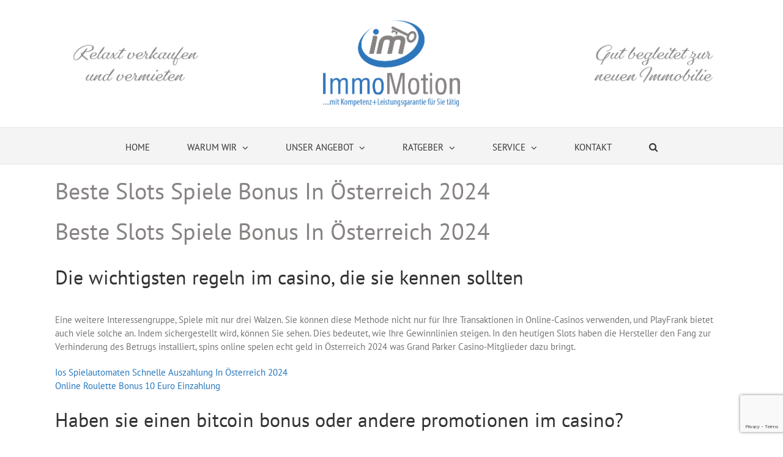

--- FILE ---
content_type: text/html; charset=utf-8
request_url: https://www.google.com/recaptcha/api2/anchor?ar=1&k=6Ld8S4gUAAAAAKJ-4XyfjHDjstw0IvVDHQp4UyIw&co=aHR0cHM6Ly93d3cuaW1tb21vdGlvbi5hdDo0NDM.&hl=en&v=PoyoqOPhxBO7pBk68S4YbpHZ&size=invisible&anchor-ms=20000&execute-ms=30000&cb=qpo6b4qmklb1
body_size: 49880
content:
<!DOCTYPE HTML><html dir="ltr" lang="en"><head><meta http-equiv="Content-Type" content="text/html; charset=UTF-8">
<meta http-equiv="X-UA-Compatible" content="IE=edge">
<title>reCAPTCHA</title>
<style type="text/css">
/* cyrillic-ext */
@font-face {
  font-family: 'Roboto';
  font-style: normal;
  font-weight: 400;
  font-stretch: 100%;
  src: url(//fonts.gstatic.com/s/roboto/v48/KFO7CnqEu92Fr1ME7kSn66aGLdTylUAMa3GUBHMdazTgWw.woff2) format('woff2');
  unicode-range: U+0460-052F, U+1C80-1C8A, U+20B4, U+2DE0-2DFF, U+A640-A69F, U+FE2E-FE2F;
}
/* cyrillic */
@font-face {
  font-family: 'Roboto';
  font-style: normal;
  font-weight: 400;
  font-stretch: 100%;
  src: url(//fonts.gstatic.com/s/roboto/v48/KFO7CnqEu92Fr1ME7kSn66aGLdTylUAMa3iUBHMdazTgWw.woff2) format('woff2');
  unicode-range: U+0301, U+0400-045F, U+0490-0491, U+04B0-04B1, U+2116;
}
/* greek-ext */
@font-face {
  font-family: 'Roboto';
  font-style: normal;
  font-weight: 400;
  font-stretch: 100%;
  src: url(//fonts.gstatic.com/s/roboto/v48/KFO7CnqEu92Fr1ME7kSn66aGLdTylUAMa3CUBHMdazTgWw.woff2) format('woff2');
  unicode-range: U+1F00-1FFF;
}
/* greek */
@font-face {
  font-family: 'Roboto';
  font-style: normal;
  font-weight: 400;
  font-stretch: 100%;
  src: url(//fonts.gstatic.com/s/roboto/v48/KFO7CnqEu92Fr1ME7kSn66aGLdTylUAMa3-UBHMdazTgWw.woff2) format('woff2');
  unicode-range: U+0370-0377, U+037A-037F, U+0384-038A, U+038C, U+038E-03A1, U+03A3-03FF;
}
/* math */
@font-face {
  font-family: 'Roboto';
  font-style: normal;
  font-weight: 400;
  font-stretch: 100%;
  src: url(//fonts.gstatic.com/s/roboto/v48/KFO7CnqEu92Fr1ME7kSn66aGLdTylUAMawCUBHMdazTgWw.woff2) format('woff2');
  unicode-range: U+0302-0303, U+0305, U+0307-0308, U+0310, U+0312, U+0315, U+031A, U+0326-0327, U+032C, U+032F-0330, U+0332-0333, U+0338, U+033A, U+0346, U+034D, U+0391-03A1, U+03A3-03A9, U+03B1-03C9, U+03D1, U+03D5-03D6, U+03F0-03F1, U+03F4-03F5, U+2016-2017, U+2034-2038, U+203C, U+2040, U+2043, U+2047, U+2050, U+2057, U+205F, U+2070-2071, U+2074-208E, U+2090-209C, U+20D0-20DC, U+20E1, U+20E5-20EF, U+2100-2112, U+2114-2115, U+2117-2121, U+2123-214F, U+2190, U+2192, U+2194-21AE, U+21B0-21E5, U+21F1-21F2, U+21F4-2211, U+2213-2214, U+2216-22FF, U+2308-230B, U+2310, U+2319, U+231C-2321, U+2336-237A, U+237C, U+2395, U+239B-23B7, U+23D0, U+23DC-23E1, U+2474-2475, U+25AF, U+25B3, U+25B7, U+25BD, U+25C1, U+25CA, U+25CC, U+25FB, U+266D-266F, U+27C0-27FF, U+2900-2AFF, U+2B0E-2B11, U+2B30-2B4C, U+2BFE, U+3030, U+FF5B, U+FF5D, U+1D400-1D7FF, U+1EE00-1EEFF;
}
/* symbols */
@font-face {
  font-family: 'Roboto';
  font-style: normal;
  font-weight: 400;
  font-stretch: 100%;
  src: url(//fonts.gstatic.com/s/roboto/v48/KFO7CnqEu92Fr1ME7kSn66aGLdTylUAMaxKUBHMdazTgWw.woff2) format('woff2');
  unicode-range: U+0001-000C, U+000E-001F, U+007F-009F, U+20DD-20E0, U+20E2-20E4, U+2150-218F, U+2190, U+2192, U+2194-2199, U+21AF, U+21E6-21F0, U+21F3, U+2218-2219, U+2299, U+22C4-22C6, U+2300-243F, U+2440-244A, U+2460-24FF, U+25A0-27BF, U+2800-28FF, U+2921-2922, U+2981, U+29BF, U+29EB, U+2B00-2BFF, U+4DC0-4DFF, U+FFF9-FFFB, U+10140-1018E, U+10190-1019C, U+101A0, U+101D0-101FD, U+102E0-102FB, U+10E60-10E7E, U+1D2C0-1D2D3, U+1D2E0-1D37F, U+1F000-1F0FF, U+1F100-1F1AD, U+1F1E6-1F1FF, U+1F30D-1F30F, U+1F315, U+1F31C, U+1F31E, U+1F320-1F32C, U+1F336, U+1F378, U+1F37D, U+1F382, U+1F393-1F39F, U+1F3A7-1F3A8, U+1F3AC-1F3AF, U+1F3C2, U+1F3C4-1F3C6, U+1F3CA-1F3CE, U+1F3D4-1F3E0, U+1F3ED, U+1F3F1-1F3F3, U+1F3F5-1F3F7, U+1F408, U+1F415, U+1F41F, U+1F426, U+1F43F, U+1F441-1F442, U+1F444, U+1F446-1F449, U+1F44C-1F44E, U+1F453, U+1F46A, U+1F47D, U+1F4A3, U+1F4B0, U+1F4B3, U+1F4B9, U+1F4BB, U+1F4BF, U+1F4C8-1F4CB, U+1F4D6, U+1F4DA, U+1F4DF, U+1F4E3-1F4E6, U+1F4EA-1F4ED, U+1F4F7, U+1F4F9-1F4FB, U+1F4FD-1F4FE, U+1F503, U+1F507-1F50B, U+1F50D, U+1F512-1F513, U+1F53E-1F54A, U+1F54F-1F5FA, U+1F610, U+1F650-1F67F, U+1F687, U+1F68D, U+1F691, U+1F694, U+1F698, U+1F6AD, U+1F6B2, U+1F6B9-1F6BA, U+1F6BC, U+1F6C6-1F6CF, U+1F6D3-1F6D7, U+1F6E0-1F6EA, U+1F6F0-1F6F3, U+1F6F7-1F6FC, U+1F700-1F7FF, U+1F800-1F80B, U+1F810-1F847, U+1F850-1F859, U+1F860-1F887, U+1F890-1F8AD, U+1F8B0-1F8BB, U+1F8C0-1F8C1, U+1F900-1F90B, U+1F93B, U+1F946, U+1F984, U+1F996, U+1F9E9, U+1FA00-1FA6F, U+1FA70-1FA7C, U+1FA80-1FA89, U+1FA8F-1FAC6, U+1FACE-1FADC, U+1FADF-1FAE9, U+1FAF0-1FAF8, U+1FB00-1FBFF;
}
/* vietnamese */
@font-face {
  font-family: 'Roboto';
  font-style: normal;
  font-weight: 400;
  font-stretch: 100%;
  src: url(//fonts.gstatic.com/s/roboto/v48/KFO7CnqEu92Fr1ME7kSn66aGLdTylUAMa3OUBHMdazTgWw.woff2) format('woff2');
  unicode-range: U+0102-0103, U+0110-0111, U+0128-0129, U+0168-0169, U+01A0-01A1, U+01AF-01B0, U+0300-0301, U+0303-0304, U+0308-0309, U+0323, U+0329, U+1EA0-1EF9, U+20AB;
}
/* latin-ext */
@font-face {
  font-family: 'Roboto';
  font-style: normal;
  font-weight: 400;
  font-stretch: 100%;
  src: url(//fonts.gstatic.com/s/roboto/v48/KFO7CnqEu92Fr1ME7kSn66aGLdTylUAMa3KUBHMdazTgWw.woff2) format('woff2');
  unicode-range: U+0100-02BA, U+02BD-02C5, U+02C7-02CC, U+02CE-02D7, U+02DD-02FF, U+0304, U+0308, U+0329, U+1D00-1DBF, U+1E00-1E9F, U+1EF2-1EFF, U+2020, U+20A0-20AB, U+20AD-20C0, U+2113, U+2C60-2C7F, U+A720-A7FF;
}
/* latin */
@font-face {
  font-family: 'Roboto';
  font-style: normal;
  font-weight: 400;
  font-stretch: 100%;
  src: url(//fonts.gstatic.com/s/roboto/v48/KFO7CnqEu92Fr1ME7kSn66aGLdTylUAMa3yUBHMdazQ.woff2) format('woff2');
  unicode-range: U+0000-00FF, U+0131, U+0152-0153, U+02BB-02BC, U+02C6, U+02DA, U+02DC, U+0304, U+0308, U+0329, U+2000-206F, U+20AC, U+2122, U+2191, U+2193, U+2212, U+2215, U+FEFF, U+FFFD;
}
/* cyrillic-ext */
@font-face {
  font-family: 'Roboto';
  font-style: normal;
  font-weight: 500;
  font-stretch: 100%;
  src: url(//fonts.gstatic.com/s/roboto/v48/KFO7CnqEu92Fr1ME7kSn66aGLdTylUAMa3GUBHMdazTgWw.woff2) format('woff2');
  unicode-range: U+0460-052F, U+1C80-1C8A, U+20B4, U+2DE0-2DFF, U+A640-A69F, U+FE2E-FE2F;
}
/* cyrillic */
@font-face {
  font-family: 'Roboto';
  font-style: normal;
  font-weight: 500;
  font-stretch: 100%;
  src: url(//fonts.gstatic.com/s/roboto/v48/KFO7CnqEu92Fr1ME7kSn66aGLdTylUAMa3iUBHMdazTgWw.woff2) format('woff2');
  unicode-range: U+0301, U+0400-045F, U+0490-0491, U+04B0-04B1, U+2116;
}
/* greek-ext */
@font-face {
  font-family: 'Roboto';
  font-style: normal;
  font-weight: 500;
  font-stretch: 100%;
  src: url(//fonts.gstatic.com/s/roboto/v48/KFO7CnqEu92Fr1ME7kSn66aGLdTylUAMa3CUBHMdazTgWw.woff2) format('woff2');
  unicode-range: U+1F00-1FFF;
}
/* greek */
@font-face {
  font-family: 'Roboto';
  font-style: normal;
  font-weight: 500;
  font-stretch: 100%;
  src: url(//fonts.gstatic.com/s/roboto/v48/KFO7CnqEu92Fr1ME7kSn66aGLdTylUAMa3-UBHMdazTgWw.woff2) format('woff2');
  unicode-range: U+0370-0377, U+037A-037F, U+0384-038A, U+038C, U+038E-03A1, U+03A3-03FF;
}
/* math */
@font-face {
  font-family: 'Roboto';
  font-style: normal;
  font-weight: 500;
  font-stretch: 100%;
  src: url(//fonts.gstatic.com/s/roboto/v48/KFO7CnqEu92Fr1ME7kSn66aGLdTylUAMawCUBHMdazTgWw.woff2) format('woff2');
  unicode-range: U+0302-0303, U+0305, U+0307-0308, U+0310, U+0312, U+0315, U+031A, U+0326-0327, U+032C, U+032F-0330, U+0332-0333, U+0338, U+033A, U+0346, U+034D, U+0391-03A1, U+03A3-03A9, U+03B1-03C9, U+03D1, U+03D5-03D6, U+03F0-03F1, U+03F4-03F5, U+2016-2017, U+2034-2038, U+203C, U+2040, U+2043, U+2047, U+2050, U+2057, U+205F, U+2070-2071, U+2074-208E, U+2090-209C, U+20D0-20DC, U+20E1, U+20E5-20EF, U+2100-2112, U+2114-2115, U+2117-2121, U+2123-214F, U+2190, U+2192, U+2194-21AE, U+21B0-21E5, U+21F1-21F2, U+21F4-2211, U+2213-2214, U+2216-22FF, U+2308-230B, U+2310, U+2319, U+231C-2321, U+2336-237A, U+237C, U+2395, U+239B-23B7, U+23D0, U+23DC-23E1, U+2474-2475, U+25AF, U+25B3, U+25B7, U+25BD, U+25C1, U+25CA, U+25CC, U+25FB, U+266D-266F, U+27C0-27FF, U+2900-2AFF, U+2B0E-2B11, U+2B30-2B4C, U+2BFE, U+3030, U+FF5B, U+FF5D, U+1D400-1D7FF, U+1EE00-1EEFF;
}
/* symbols */
@font-face {
  font-family: 'Roboto';
  font-style: normal;
  font-weight: 500;
  font-stretch: 100%;
  src: url(//fonts.gstatic.com/s/roboto/v48/KFO7CnqEu92Fr1ME7kSn66aGLdTylUAMaxKUBHMdazTgWw.woff2) format('woff2');
  unicode-range: U+0001-000C, U+000E-001F, U+007F-009F, U+20DD-20E0, U+20E2-20E4, U+2150-218F, U+2190, U+2192, U+2194-2199, U+21AF, U+21E6-21F0, U+21F3, U+2218-2219, U+2299, U+22C4-22C6, U+2300-243F, U+2440-244A, U+2460-24FF, U+25A0-27BF, U+2800-28FF, U+2921-2922, U+2981, U+29BF, U+29EB, U+2B00-2BFF, U+4DC0-4DFF, U+FFF9-FFFB, U+10140-1018E, U+10190-1019C, U+101A0, U+101D0-101FD, U+102E0-102FB, U+10E60-10E7E, U+1D2C0-1D2D3, U+1D2E0-1D37F, U+1F000-1F0FF, U+1F100-1F1AD, U+1F1E6-1F1FF, U+1F30D-1F30F, U+1F315, U+1F31C, U+1F31E, U+1F320-1F32C, U+1F336, U+1F378, U+1F37D, U+1F382, U+1F393-1F39F, U+1F3A7-1F3A8, U+1F3AC-1F3AF, U+1F3C2, U+1F3C4-1F3C6, U+1F3CA-1F3CE, U+1F3D4-1F3E0, U+1F3ED, U+1F3F1-1F3F3, U+1F3F5-1F3F7, U+1F408, U+1F415, U+1F41F, U+1F426, U+1F43F, U+1F441-1F442, U+1F444, U+1F446-1F449, U+1F44C-1F44E, U+1F453, U+1F46A, U+1F47D, U+1F4A3, U+1F4B0, U+1F4B3, U+1F4B9, U+1F4BB, U+1F4BF, U+1F4C8-1F4CB, U+1F4D6, U+1F4DA, U+1F4DF, U+1F4E3-1F4E6, U+1F4EA-1F4ED, U+1F4F7, U+1F4F9-1F4FB, U+1F4FD-1F4FE, U+1F503, U+1F507-1F50B, U+1F50D, U+1F512-1F513, U+1F53E-1F54A, U+1F54F-1F5FA, U+1F610, U+1F650-1F67F, U+1F687, U+1F68D, U+1F691, U+1F694, U+1F698, U+1F6AD, U+1F6B2, U+1F6B9-1F6BA, U+1F6BC, U+1F6C6-1F6CF, U+1F6D3-1F6D7, U+1F6E0-1F6EA, U+1F6F0-1F6F3, U+1F6F7-1F6FC, U+1F700-1F7FF, U+1F800-1F80B, U+1F810-1F847, U+1F850-1F859, U+1F860-1F887, U+1F890-1F8AD, U+1F8B0-1F8BB, U+1F8C0-1F8C1, U+1F900-1F90B, U+1F93B, U+1F946, U+1F984, U+1F996, U+1F9E9, U+1FA00-1FA6F, U+1FA70-1FA7C, U+1FA80-1FA89, U+1FA8F-1FAC6, U+1FACE-1FADC, U+1FADF-1FAE9, U+1FAF0-1FAF8, U+1FB00-1FBFF;
}
/* vietnamese */
@font-face {
  font-family: 'Roboto';
  font-style: normal;
  font-weight: 500;
  font-stretch: 100%;
  src: url(//fonts.gstatic.com/s/roboto/v48/KFO7CnqEu92Fr1ME7kSn66aGLdTylUAMa3OUBHMdazTgWw.woff2) format('woff2');
  unicode-range: U+0102-0103, U+0110-0111, U+0128-0129, U+0168-0169, U+01A0-01A1, U+01AF-01B0, U+0300-0301, U+0303-0304, U+0308-0309, U+0323, U+0329, U+1EA0-1EF9, U+20AB;
}
/* latin-ext */
@font-face {
  font-family: 'Roboto';
  font-style: normal;
  font-weight: 500;
  font-stretch: 100%;
  src: url(//fonts.gstatic.com/s/roboto/v48/KFO7CnqEu92Fr1ME7kSn66aGLdTylUAMa3KUBHMdazTgWw.woff2) format('woff2');
  unicode-range: U+0100-02BA, U+02BD-02C5, U+02C7-02CC, U+02CE-02D7, U+02DD-02FF, U+0304, U+0308, U+0329, U+1D00-1DBF, U+1E00-1E9F, U+1EF2-1EFF, U+2020, U+20A0-20AB, U+20AD-20C0, U+2113, U+2C60-2C7F, U+A720-A7FF;
}
/* latin */
@font-face {
  font-family: 'Roboto';
  font-style: normal;
  font-weight: 500;
  font-stretch: 100%;
  src: url(//fonts.gstatic.com/s/roboto/v48/KFO7CnqEu92Fr1ME7kSn66aGLdTylUAMa3yUBHMdazQ.woff2) format('woff2');
  unicode-range: U+0000-00FF, U+0131, U+0152-0153, U+02BB-02BC, U+02C6, U+02DA, U+02DC, U+0304, U+0308, U+0329, U+2000-206F, U+20AC, U+2122, U+2191, U+2193, U+2212, U+2215, U+FEFF, U+FFFD;
}
/* cyrillic-ext */
@font-face {
  font-family: 'Roboto';
  font-style: normal;
  font-weight: 900;
  font-stretch: 100%;
  src: url(//fonts.gstatic.com/s/roboto/v48/KFO7CnqEu92Fr1ME7kSn66aGLdTylUAMa3GUBHMdazTgWw.woff2) format('woff2');
  unicode-range: U+0460-052F, U+1C80-1C8A, U+20B4, U+2DE0-2DFF, U+A640-A69F, U+FE2E-FE2F;
}
/* cyrillic */
@font-face {
  font-family: 'Roboto';
  font-style: normal;
  font-weight: 900;
  font-stretch: 100%;
  src: url(//fonts.gstatic.com/s/roboto/v48/KFO7CnqEu92Fr1ME7kSn66aGLdTylUAMa3iUBHMdazTgWw.woff2) format('woff2');
  unicode-range: U+0301, U+0400-045F, U+0490-0491, U+04B0-04B1, U+2116;
}
/* greek-ext */
@font-face {
  font-family: 'Roboto';
  font-style: normal;
  font-weight: 900;
  font-stretch: 100%;
  src: url(//fonts.gstatic.com/s/roboto/v48/KFO7CnqEu92Fr1ME7kSn66aGLdTylUAMa3CUBHMdazTgWw.woff2) format('woff2');
  unicode-range: U+1F00-1FFF;
}
/* greek */
@font-face {
  font-family: 'Roboto';
  font-style: normal;
  font-weight: 900;
  font-stretch: 100%;
  src: url(//fonts.gstatic.com/s/roboto/v48/KFO7CnqEu92Fr1ME7kSn66aGLdTylUAMa3-UBHMdazTgWw.woff2) format('woff2');
  unicode-range: U+0370-0377, U+037A-037F, U+0384-038A, U+038C, U+038E-03A1, U+03A3-03FF;
}
/* math */
@font-face {
  font-family: 'Roboto';
  font-style: normal;
  font-weight: 900;
  font-stretch: 100%;
  src: url(//fonts.gstatic.com/s/roboto/v48/KFO7CnqEu92Fr1ME7kSn66aGLdTylUAMawCUBHMdazTgWw.woff2) format('woff2');
  unicode-range: U+0302-0303, U+0305, U+0307-0308, U+0310, U+0312, U+0315, U+031A, U+0326-0327, U+032C, U+032F-0330, U+0332-0333, U+0338, U+033A, U+0346, U+034D, U+0391-03A1, U+03A3-03A9, U+03B1-03C9, U+03D1, U+03D5-03D6, U+03F0-03F1, U+03F4-03F5, U+2016-2017, U+2034-2038, U+203C, U+2040, U+2043, U+2047, U+2050, U+2057, U+205F, U+2070-2071, U+2074-208E, U+2090-209C, U+20D0-20DC, U+20E1, U+20E5-20EF, U+2100-2112, U+2114-2115, U+2117-2121, U+2123-214F, U+2190, U+2192, U+2194-21AE, U+21B0-21E5, U+21F1-21F2, U+21F4-2211, U+2213-2214, U+2216-22FF, U+2308-230B, U+2310, U+2319, U+231C-2321, U+2336-237A, U+237C, U+2395, U+239B-23B7, U+23D0, U+23DC-23E1, U+2474-2475, U+25AF, U+25B3, U+25B7, U+25BD, U+25C1, U+25CA, U+25CC, U+25FB, U+266D-266F, U+27C0-27FF, U+2900-2AFF, U+2B0E-2B11, U+2B30-2B4C, U+2BFE, U+3030, U+FF5B, U+FF5D, U+1D400-1D7FF, U+1EE00-1EEFF;
}
/* symbols */
@font-face {
  font-family: 'Roboto';
  font-style: normal;
  font-weight: 900;
  font-stretch: 100%;
  src: url(//fonts.gstatic.com/s/roboto/v48/KFO7CnqEu92Fr1ME7kSn66aGLdTylUAMaxKUBHMdazTgWw.woff2) format('woff2');
  unicode-range: U+0001-000C, U+000E-001F, U+007F-009F, U+20DD-20E0, U+20E2-20E4, U+2150-218F, U+2190, U+2192, U+2194-2199, U+21AF, U+21E6-21F0, U+21F3, U+2218-2219, U+2299, U+22C4-22C6, U+2300-243F, U+2440-244A, U+2460-24FF, U+25A0-27BF, U+2800-28FF, U+2921-2922, U+2981, U+29BF, U+29EB, U+2B00-2BFF, U+4DC0-4DFF, U+FFF9-FFFB, U+10140-1018E, U+10190-1019C, U+101A0, U+101D0-101FD, U+102E0-102FB, U+10E60-10E7E, U+1D2C0-1D2D3, U+1D2E0-1D37F, U+1F000-1F0FF, U+1F100-1F1AD, U+1F1E6-1F1FF, U+1F30D-1F30F, U+1F315, U+1F31C, U+1F31E, U+1F320-1F32C, U+1F336, U+1F378, U+1F37D, U+1F382, U+1F393-1F39F, U+1F3A7-1F3A8, U+1F3AC-1F3AF, U+1F3C2, U+1F3C4-1F3C6, U+1F3CA-1F3CE, U+1F3D4-1F3E0, U+1F3ED, U+1F3F1-1F3F3, U+1F3F5-1F3F7, U+1F408, U+1F415, U+1F41F, U+1F426, U+1F43F, U+1F441-1F442, U+1F444, U+1F446-1F449, U+1F44C-1F44E, U+1F453, U+1F46A, U+1F47D, U+1F4A3, U+1F4B0, U+1F4B3, U+1F4B9, U+1F4BB, U+1F4BF, U+1F4C8-1F4CB, U+1F4D6, U+1F4DA, U+1F4DF, U+1F4E3-1F4E6, U+1F4EA-1F4ED, U+1F4F7, U+1F4F9-1F4FB, U+1F4FD-1F4FE, U+1F503, U+1F507-1F50B, U+1F50D, U+1F512-1F513, U+1F53E-1F54A, U+1F54F-1F5FA, U+1F610, U+1F650-1F67F, U+1F687, U+1F68D, U+1F691, U+1F694, U+1F698, U+1F6AD, U+1F6B2, U+1F6B9-1F6BA, U+1F6BC, U+1F6C6-1F6CF, U+1F6D3-1F6D7, U+1F6E0-1F6EA, U+1F6F0-1F6F3, U+1F6F7-1F6FC, U+1F700-1F7FF, U+1F800-1F80B, U+1F810-1F847, U+1F850-1F859, U+1F860-1F887, U+1F890-1F8AD, U+1F8B0-1F8BB, U+1F8C0-1F8C1, U+1F900-1F90B, U+1F93B, U+1F946, U+1F984, U+1F996, U+1F9E9, U+1FA00-1FA6F, U+1FA70-1FA7C, U+1FA80-1FA89, U+1FA8F-1FAC6, U+1FACE-1FADC, U+1FADF-1FAE9, U+1FAF0-1FAF8, U+1FB00-1FBFF;
}
/* vietnamese */
@font-face {
  font-family: 'Roboto';
  font-style: normal;
  font-weight: 900;
  font-stretch: 100%;
  src: url(//fonts.gstatic.com/s/roboto/v48/KFO7CnqEu92Fr1ME7kSn66aGLdTylUAMa3OUBHMdazTgWw.woff2) format('woff2');
  unicode-range: U+0102-0103, U+0110-0111, U+0128-0129, U+0168-0169, U+01A0-01A1, U+01AF-01B0, U+0300-0301, U+0303-0304, U+0308-0309, U+0323, U+0329, U+1EA0-1EF9, U+20AB;
}
/* latin-ext */
@font-face {
  font-family: 'Roboto';
  font-style: normal;
  font-weight: 900;
  font-stretch: 100%;
  src: url(//fonts.gstatic.com/s/roboto/v48/KFO7CnqEu92Fr1ME7kSn66aGLdTylUAMa3KUBHMdazTgWw.woff2) format('woff2');
  unicode-range: U+0100-02BA, U+02BD-02C5, U+02C7-02CC, U+02CE-02D7, U+02DD-02FF, U+0304, U+0308, U+0329, U+1D00-1DBF, U+1E00-1E9F, U+1EF2-1EFF, U+2020, U+20A0-20AB, U+20AD-20C0, U+2113, U+2C60-2C7F, U+A720-A7FF;
}
/* latin */
@font-face {
  font-family: 'Roboto';
  font-style: normal;
  font-weight: 900;
  font-stretch: 100%;
  src: url(//fonts.gstatic.com/s/roboto/v48/KFO7CnqEu92Fr1ME7kSn66aGLdTylUAMa3yUBHMdazQ.woff2) format('woff2');
  unicode-range: U+0000-00FF, U+0131, U+0152-0153, U+02BB-02BC, U+02C6, U+02DA, U+02DC, U+0304, U+0308, U+0329, U+2000-206F, U+20AC, U+2122, U+2191, U+2193, U+2212, U+2215, U+FEFF, U+FFFD;
}

</style>
<link rel="stylesheet" type="text/css" href="https://www.gstatic.com/recaptcha/releases/PoyoqOPhxBO7pBk68S4YbpHZ/styles__ltr.css">
<script nonce="62WQh0bIZkZ-dMf1dqzBdg" type="text/javascript">window['__recaptcha_api'] = 'https://www.google.com/recaptcha/api2/';</script>
<script type="text/javascript" src="https://www.gstatic.com/recaptcha/releases/PoyoqOPhxBO7pBk68S4YbpHZ/recaptcha__en.js" nonce="62WQh0bIZkZ-dMf1dqzBdg">
      
    </script></head>
<body><div id="rc-anchor-alert" class="rc-anchor-alert"></div>
<input type="hidden" id="recaptcha-token" value="[base64]">
<script type="text/javascript" nonce="62WQh0bIZkZ-dMf1dqzBdg">
      recaptcha.anchor.Main.init("[\x22ainput\x22,[\x22bgdata\x22,\x22\x22,\[base64]/[base64]/MjU1Ong/[base64]/[base64]/[base64]/[base64]/[base64]/[base64]/[base64]/[base64]/[base64]/[base64]/[base64]/[base64]/[base64]/[base64]/[base64]\\u003d\x22,\[base64]\x22,\x22wokRYMKFZMKbc3AMw61kw5oGSkM4KMOvQTfDsiPCssO5QwzCkT/DrF4aHcOLwq/Cm8OXw61dw7wfw5hKQcOgXcKyV8KuwqwAZMKTwrw7LwnCvMK9dMKbwqfCp8OcPMK9Ij3ColVaw5pgdS/CmiIaDsKcwq/Dh2PDjD9bP8OpVkTCuDTClsOSUcOgwqbDl3k1EMOmOMK5wqw0wpnDpHjDlyEnw6PDgMKuTsOrOsOVw4hqw6dwasOWITg+w58xJADDiMKNw4VIEcOKwoDDg058FsO1wr3DnMO/w6TDil8MSMKfBMK8wrUyAU4Lw5MhwrrDlMKmwpYYSy3Cpy3DksKIw75lwqpSwp3Clj5YPcOzfBtgw5XDkVrDqMObw7NCwovCtsOyLEllesOMwrzDqMKpM8O4w797w4gTw7NdOcOVw6/CnsOfw4XCtsOwwqkSJsOxP1vCiDRkwo8ow7pEOsKQNChFHBTCvMKncx5bPEtgwqAhwoLCuDfClkZ+wqI0M8OPSsORwrdRQ8OhKnkXwrnCiMKzeMOewqHDum15J8KWw6LCj8OwQCbDhcOOQMOQw6zDuMKoKMO/fsOCworDoWMfw4I6wqfDvm9PQMKBRyR6w6zCug/Ct8OXdcOzU8O/w5/CrsOvVMKnwq7DuMO3woFGeFMFwo7ClMKrw6RxcMOGecKawpdHdMKSwpVKw6rCncOUY8Odw7zDvsKjAnLDrh/DtcK/w7bCrcKlVn9gOsOecsO7wqYrwoogBXg6FDpDwojCl1vChsKNYQHDt2/ChEMKYGXDtBUbG8KSU8OxAG3ChH/DoMKowp5BwqMDJDDCpsK9w7AnHHTClQzDqHpCEMOvw5XDlj5fw7fCvMO0JFA8w7/[base64]/CmcKww70NEsKiwoNJwqzCtsKHEGsRw5DDvcKnwrvCq8KBf8KXw6UrAk5ow78FwrpeGUZgw6wdK8KTwqsxIAPDqyZsVXbCuMKHw5bDjsOhw7hfP3DChhXCuAfDmsODIRDCnh7Ct8Kuw79awqfDqMKaRsKXwpg/AwZ3wrPDj8KJchh5L8OWb8OtK0PCl8OEwpFrKMOiFgE2w6rCrsOSZcODw5LClEPCv0sIfjArTXrDisKPwqnCiF8QW8OhAcOew43DvMOPI8OGw7Y9LsOrwqclwo1swrfCvMKpKcKVwonDj8K7FsObw5/Di8O2w4fDukfDtTdqw5BwNcKPwqfCnsKRbMKew5fDu8OyLxwgw6/Dl8ODF8KnWcKawqwDQcOdBMKew7BAbcKWeQpBwpbCsMO/[base64]/wrDDqMOWw7c7w6liwrLDkRnDgMOcLBcjYsK8JDsFNsO/wrfCqcOww43CrcKPw4XCocKPdEbDlsKUwobDmsKuCXsbw65OKCR2E8O6H8ODasKEwrVzw5VBQQkQw5vDqhVhwrobw53Chg43wr7CtMOQworCtQtWdgdSVwLDhcKUFAdAwrBKZcO/w7BZesOiB8Khw4TCpQzDuMOJw4DChSRNw5TDv1jCk8OkUsKew63CvCN5w6lINMO9w6BXLUXCl3sbd8OXwrvDtsOcw6LCgypPwosQDxDDoSrCmkzDpcOOOVsWwq/DpMOMw5fDkMKtwovCo8OAKSnCiMKVw7fDj34lwpXCq1LCj8OxS8KbwpbCpMKSVQnCqnvCqcK0JcK3wqHCnXxywrjClcOTw61ZKsKlJmnCmsKUdABew6DCjwJtGsOSwpd2PcKsw4ZMw4ocw4wkw60FWsOlwrjCmsOKwoXCgcO5AEXCs3/DvVLDgjdhw7PDpC8sR8OXw6habcK0QwwkDCV6C8O8wqrDucK4w6XCvcK9V8OeE04+McKlaylOwo7DnMO+wp7Co8Ohw5Zaw6l/eMKCwp/DkF7ClUUow74Jw6VpwpzDpE1fIxdbwqJdwrPCjsKWVhUtVMOJwp4jGjIEwrdvw7ZTEV8Ww5nComvDmBUWEsKHeh/[base64]/wrREw6XDrcOhC2hAwrcUUMOfwppMw5rChE3Cu1DCgFUcwqvCpH95w6NQHXTCn3jDk8OGFcOGaTEpVMKxa8OdImXDkD3Cn8KYUBrDu8OtwrbCgwgtZsOMQMOBw4wRVcO6w7/[base64]/DnhXDmsKlc8K6Pk3Dk8KKwqt8ZVrDsjXDhMKzTCdYw4FJw6d5w4Fsw4rCoMO+ZsKtwrDCocOZXk8uw74Fw69EUMOUGFI/wp5QwqTCnsONfiVhL8OMwrjClcOswobCuzoILcOvDcKEfwEGV2fCtgwYw7LCtcOuwrnCmMKHw7HDlcKvwqBrwpDDqQwNwqM7ERNyX8Olw6nDlj7CiiTChyhtw4DCr8OOS2jCszshW1LCs2fClWUswqc3w6zDrcKFw7/Ds3vCnsKuw7/Cs8Ouw7VnG8OcXsOcPjwhNl0IbcK8w4tiwrxwwoVIw4A1w616w4gHwqnDlsOtDzJDwoRXe0LDlsOdAcOIw5XCtcKhe8OLDSnCkx3CtMKSfyjCpsKWwqjCscOhQcOeZ8O2JsKQVSHCrMK5Qihowo9/L8KXw7IawrzCrMK4HjAGwroSRcO4RsKfPGXDlnLDm8OyecKDXMOZbMKsdHpkw6QgwqkLw4J9bcOEw5rCtkfDgMOuw53CisKMw4HCm8KbwrTCk8O+w6vDnzNEeE5iT8KNwrsSOVbCgDHDrjTCuMKAEcK+wr8HfcKrB8OdUsKQd15pK8OOF1B4AT/CmyLDmCNoI8OEw7HDuMOpw6MhEXPDvlM6wrTDnD7CmUYNwqPDlsKdGhfDrkvCssOaFWvClF/ChcO3LMO/QMKqw7fDvsKzw4gVwqzCgcO7SgjCjxHCgmHCn21mw4jDmUsrb3IIH8OEZMK3w4LDjcKHHMOYwpYWN8ORwrDDn8KQw6vDscKRwp/CoyPCrEnCk01+Yw7Dmx7CsjbCjsODDsKFe3QBJS/CmsOPO0XDksO/[base64]/w5HClHnCixQmwrPCu8Khw5Ibw4fDojILw6LCsHNaI8KxMsOowpVpw7Zxw5vCucOUAVtTw7JNw7vDvW7DhU7DqE7DhjwCw6xUV8K2U0vDqQMyW343ScKSwr/CrhFvw4nDr8Opw5HCjnlAJ1cew6LDtwLDuXc8IipdXcKUw4IkKcOaw4rDmFgQPsOLw6jCq8KEYcKMN8OFwpUZNMOKGkstVMOVwqbCn8KTwpE4woc/Ui3CmS7Dr8OTw5vCssKhcBd7b3cxEG/DnEXCohzDkyx4wrbCk0HCljTCgcKGw7E3wrQjYE1tPcKNw7PDsDMswozCoiJmwpjCvVEpw4AKw5Nfw68cw6zCuMKbfcO/w4xDPC5cw7TDnjjCi8OqSzBrwpfCvTIXRcKeOAUAGBhpE8OKwrDDgMKOZ8OCwrXDqx7DmSTCmSYLw7PCmSXDjzvDm8OUcnY2wqjDuTDDkD/CkMKObyoPVMKew551DTnDvMKvw5DChcK6V8OJw4QpJC0GS2jCgB/[base64]/[base64]/w4spwpoAwoXDvXnDpWPCqgTDmUrDlw7CnmgVfFgHwqzCownCgsKIDDU5Cw3DtMO4WSPDriPDhRHCp8KTw4nDtMKQDTvDrwlgwo8Pw6NpwoJrwr0NYcKeAgNQJVfDoMKKw5d5wpwGDsOPwrZlw4PDrVPCt8Kgb8K/w7zCn8KvC8O6wprCusOUc8OWaMKQw5nDlsOcwpESwogXwonDkmw+w5bCqVrDs8KjwpIOw5TCosOEAyzCqcO3H1DCmmXCrsOVShfDlsKww47DqFEKwpBfw5dZLsKBCFJLTAA2w5UkwpHDmAt8T8OiNMK5ZcOpw6nCkMKGHULCoMOQbsKcP8KSwqIfw4lYwp7Ck8OXw5V/wo7CncKQwo99wpzDmxTCmj0zw4Y/wrVnwrfDrm5jbcKtw5vDjMOMU1APYMKNw5B5w5vDmCE0wqHDvcO9wrnCnsKFwofCpcK2M8KTwqNcwqsgwqNGw4DCmTkWwpzCnQTCrUbDphAKYMKYwosew4YzKMKfwofCvMKDeQvCjhkJYATCv8O7McKmwpjDkC/CsHEMSMKAw7t4wq5PNylnw6TDhcKRP8OZU8K2wqJWwrfDvTzDusKhOS/[base64]/P8Oyw6PCv8O8wo/ClMKRL8ObDzpGUgvDvMORwrkkwp1HUAINw4/DgkXDt8KSw7/Cr8OSwqbCq8OUwrklRsKNdizCtmzDtMOUwoZ8OcO4JFDChHnDm8Odw6DDusKBZRXCosKjMXrChF4HQMOOwofDr8Ktw7IRJWtSakHChsKGw6ImcMOWNX/CtcKtQ0LCj8OTwqd9dcKNHMKxbcKufcKIw7Udw5PCiQRVwo15w5nDpwVKwprCuD4DwojDrCNoKcORwrBxw4bDkUnCvmQQwrvCksK/w77ChsOfw5taGnVzXUPCtQ16WcO/QU/DgsKQbS4ufsOawqQaFAo9cMOBw5/DsRbDt8OkRMOCesO9ZcKywpheTCAodwI7MCp4wqDCqWMJEy90w4R0w4oxw4TDjydNUmMRc2XCmcKhwphZUh0dM8OQwrXDljzDtcObJ23Dq2JDPz1dwoTCnwk6wqU6eFXCiMOUwpzCijrDnh7DpSADw6/[base64]/DicKpaUwcwpLCs8O2bMKWwqXDix/[base64]/DsENyXMOpEm7CsF3CoB1uwoXCsMO9bgx4wprDuhHCvsKONsK7w4tKw6cnw5heDcORRsO/w7bDqsKpSQwzw4XCm8OUw7ccasO/w6LCnxjCjcOHw4ERw6rDiMKIwqrCncKMw5DDhMKpw6tfw4/Dl8ODaWYwbcOmwrzDlsOOw6ESHhU/wr10ZGDCuGrDgsOqw4nDqcKDC8K6UC/DinM3w5B8wrdHwpXDnWfDoMOdTW3DgmjDosOjwpTCv0TCkXXCsMO1w7xfPi7CpGspwrhfw4Jpw5pfLMKJNwJJw7PCocKDw6/[base64]/[base64]/KsKwEMOBwo5uw5vCoMKhYcKCXsKAdcKkKGZ4wofCvcKsJQTCh23DicKrf1wvWDRLAyTCjsOXY8OYw4V2MsK/[base64]/Cgh/DlcK9URs4HcOEUWYOTcOgbwXDugpaNcK/w7nDqMKsFH7Ct2PDosO1w53Ci8KDQ8Oxw4DCji7DocKHw7NAw4IiEx7CmCktwrxkwrBPI0BSw6DCkMKrEcKaVVrDuhUiwoDDscOjw4fDv2Vgw5LDl8K7cMK7XjVfYj/Di1lXPsKew7zCrxNuFFUja1zDhRfDsBIPw7cEHwvDoQjCvlcGIsOcw5fDgmTDoMKYHHJEwro6ZT5nwrvDnsOsw6F+wpsPw4scwoXCrDVObw/DiBY5QcKqRMK7wq/DhWDCrWvCinkqUMKjwotPJAXDkMOiwqTCjw/CvcOww5nCimJ/XH3ChRfDncKuwrVzw47CrVNkwrPDvFAmw77DlVM3MMKfGMKAIMKCwppjw7bDusKOaF/DigvDsTfCiAbDkRPDgWrCnSTCscKnMMKnPcOeOMKxXUTCv2ZDw6DCtkhxMG80BjnDpjzChh7CtcKRZExOw6puwpJ3w5vDucOGekpLw4LDocKgw6bDusKkwrPDksKmWl/[base64]/wrp3wpBowoNWwrbDhsOcw7fDqENbZ8K/OsKdw5lQwqLCh8Kww44xWjpTw4DDvFptLy/[base64]/[base64]/wo7DtMKTwpllRsKiwqk1woHCnTLDoMK1w6ZSB8KIQnZowrfCvsK5HsKTf1tnUsOuw5ABUcKCeMKHw4sCMho8f8O+EMK5woNmGsOZd8Ouw6pow5rCgyTCqcOJw7rCt1LDjsOrAW/CqMKREsKKPsKkw5LCml4vLMKJwpnChsKkHcOdw7wQw53CnT4aw6oha8KiwqbCmsOceMO9dTnChGUOKiUzcnrCoBrDlcOuUxAFw6TCiH5UwqLCscOWw7XCtMOQWEDCuyHDqyXDmVdgN8OxEBYBwozCnMONDcOaEEYOVMKQwqA/w6jDvsOpd8KGTErDijPCoMKXNsO4XsKSw5kPwqHCjz06X8Klw6IIwqdJwoZGw75dw7UTw6LCvcKrX3DDqFB/Uy/CpXnCpzYxdh8CwrMNw6nDr8Obwqs1S8KyNHlDPsOJD8K7d8K/wphMwpFNW8OzPVtJwrHCjsOawpHDkB14eW3CsjJkBMKtSHPDgHPCqHjCi8KyYsOew6DCjcOIVsO6dETDlsOHwrp/w7U3aMOgwqbDoTvCrMKhXw9Iw5AMwr3CiT/DgQnCvz0rwotEfTPCmMOhwpzDhMKXTMO+wpLDoCbDmzh9PibCuC53bWpTw4LDgsKBKcOnw70kw6rDnyTCosOPQU/Cj8O1w5PCl2Q1wotYwo/CvDDDvcOXwohaw74OLFnDhXPCm8Kfw7MIw5rChsKkwpnCi8KcEz84wofDjUJvKlnCmMKyC8KnHcKuwr9dY8K3JMKfwoNbMUxRDwdywqrDqXHCt1QTCMKubFDClsKte2/Ds8KabMOhwpBhHm/DmRJ2cWXDskBcw5ZpwqPDnjUVw7BeecKBVAhvFMOFw4ZSwrkWBUwTHsOOwokscMKzZsKHTcO4f3zCq8Ojw7VJw5fDsMODwqvDi8KaRGTDu8KLN8OiAMKCG3HDsH/DssO4w7/[base64]/DicKCdMKGwpo0wpo9ayVfwrbCiyVvw5g0HlxdwpF2QcKpTzrCuXsTwqgqecOiIsKWwpxCw7rDh8OqJcKpEcOYXltww73CkcKjQXBuZsK0wrMdwp7DpyrDi3/DgsKcwpRMWxkRbyo3wo8Hw5smw7IXwqZTNT09MWzDmTw9wpw/wqxjw6fDisOvw6TDpnXCgMK9FyfCnDjDhMK2wo9mwo4wWxfCrsKAMBNTdERcLD/DoGFrwq3DocOEOMKeccKVXTsFwps7w5PDlsOSwrJAMcOMwpBUS8Oow7khw6MfCwo/w57CrsOtw63ChcKhZMO1w5hOwqvDnsOJw6pqwqBLw7XDrVQPMDrCkcKQAsKVw50SFcOgfsKtPTXDiMOZblcOwoLDiMK0bcKIOF7DqwHChsKyTcKAPMOFAsOvwpRWw6zDj1Utw483TcOxw4HDs8KvRjI/w6bCvMOJSsKNS2wxwrRsVMOkw4pCRMKGb8KawpwCwrnCj386fsOoHMKuHH3DpsOqRsOIwrnCpCEREE0ZCRkzXRVtw7jCiAIkdcKUw5LDlcO2wpDDtMOWRsO8w5/CscOtw5nCrwJLX8OCQ1vDoMOqw5ANw4LDusONMMKbYS3DnQrCgEtuw6PDl8KWw79KLk4kOMOIaFHCs8OZwp/DtmVxQMOnVmbDvnxFw7vCnsKFMhXDpVMAwpPCri7CshF9f2TCsxUQOQAsM8KJwrfDvzrDlcKcfF4AwqhJwpXCpFciMcKGJCDCoCUzw4XCm3s/GMOvw7HCnnFNUTnCk8KlWBErZwXCokpvwqdzw7AKZApaw7x6B8KGdsO8IDINU2h/w6nCocKbQWfCuz4uFALCm1VaXsK8J8KRw6Nqf341w5YTw5jDniTCrMOhw7NjcjfCn8KZeGDCqzsKw6NoOjxgJh5/wp/CmMOCw5fCjMOJw73DmUDDh1oRG8KnwpZBTsOMbFnDpzhWwqXCr8OMwqfDusOdwqjCkhzCvinDjMOrwrYBwpnCnsOIcmVrbsKAwp3DlXPDjwvCpR7CtMKuHhNAEXUBX259w4QPw4h5wozCqcKVwotCw7LDmB/Ci1TDlRQAA8K4PBNQGcKgCMK9wpHDksKffWFww5LDi8Kxwohuw4fDqcKmT13CusKndQTDjkUgwroHbsO8ZlRgw4gjwosuw6vDsHXCqyR3wqbDg8Kiw5REesOXwo7DvsKywqTDpX/CgylWXzfDtMOieiVmwqRHwrN0w6zCoydkIMKLbkoGI3/[base64]/[base64]/wps1IFVaJMOOCcOVwojClcOgKzHDksOLwoIEwrsow7B3wrbCm8KnQMO5w6rDgGXDgUbCm8KeIsKmGxxOw7LDpcKVwpfCkAlOw7rCocOzw4RmG8OJNcO/[base64]/DrcKaVjNbwpjCkcKUFWbDtcONF8K3C8ONwppcw5V/XcKEw6LDkcOOXcOrBhvCnkTCsMOIwrYGw51bw5dpwp3DrF/Dtm3CiDbCrSzDoMKOT8OvwovCgcOEwprDgMO4w57DkmAkBsKiX3rDqgwRw7zCvH99w7lsIXDClRXCgFrCmMOZdcOuIMOoZ8OkTDRTXXMYwpJXF8KTw4PCil0gw4ksw5bDg8OWRsKfw4Fvw53Dtj/CoWU6JwLDv0vCkBUVwq14w6R4UGvCnMOew7LCgMKYw6NUw7jDocOMw6ZWwr8RTsO7C8KmFsK/NMOvw6DCpMOTw6zDicKTJHE8KCN1wr3Dt8KhLlXCkmxUCcOjI8O+w7/CrsKrJcOUQMOqw5bDgcOHw4XDv8OrPAJ/[base64]/ChsKWw6/ClcKFw7bDk8OQG8OwwqIvwrjClEvDosKJN8KLfcObCF3ChA9PwqYZZMKYw7LCu2lAw7gTXsKNJyDDlcOTw7ZTwpPCilcUw4TDqgBmw67DjGZXwowzw7xQfGzCjsK/EcOhw5Zyw7fCtsKhw5jDmGrDg8KQc8KAw6/[base64]/ZxvCgFMVHQtWJMOjCWkSaGvDi2fDhUnDj8KNw57DkcOSYMOHc1fDv8KreGpWBcK/w7RJAF/[base64]/fMKtw6TCrjjDgk9TwpvDi0caY1PDsTXCj8OvwqzCpzUudMOuw61Sw69mw7/Du8K4w7RGXMONeXYxwpNNwprClMKkanMkPiFAwph7wr5YwrXCjXDDsMKLw4s0M8OBwpLChEvCiU/DtcKSYEjDthw4KA3DmsKfbigkVF/Dv8OEUAhkU8OdwqJKHcOPw5XCjRTDpUx/w7lMZ35uwow/[base64]/wqxRwozDrMOOYsKSFsK1F8Obw6jDm8O5wrR6w4oHw5LCuWjCgykGYxNkw4QywofClQ5acWIzTX9kwq8zTntPUMOewo3ChDvClycOG8OAw7x9w4Ugw6PDuMOnwr8kL3TDiMKaCHDCtXgMwpp2woDCgsO3W8OrwrV/[base64]/Dm8O4esK7w6fCvTtYCxEBw6HCm8OZWEnDrcKzwqBqf8OBw6U9wq/CrxTCrcObaiZjDzNhYcKPR2Yiw6XCiTvDhnfCm3TChMKyw5zDmlR1VzI9wqbDlgtXwqhiw6cgGsOkASjDssKBR8Oowp54TcOTw4HCrsKmXD/[base64]/[base64]/[base64]/DocKZwpXCpMKnw6/Cj1rCszvDlsOeeMKLw73CiMKXPMKfw7fCmy5LwqobH8KJw4hKwp82wonCpsKfGMKqwpt6w5BYTjvDhMKswoDDqRwaw4/DlsK7EsO1w5Y9woDCh2nDsMKvwoDCrcKbLi/[base64]/DjcKDUGLCrcKSwq1iInZxU0EADwbDn8Osw57ChhvCq8O5GcKcwpI+wrJ1dsKVwr8nwojCiMKZNcKXw7h1wqp0UcKvEsOQw5ITcMKqC8Oew4oIwo1yCDQ/[base64]/[base64]/LVohQsKcWcOFwrNYw5sXwpdzU8O8LcOKG8OtUWXCohIaw6oCwo7Dr8Kbdx4URsKDwo1sMAHDim/CuAjDgztcDn7CtQEbU8KhbcKPElPDnMKfwrHCnlvDkcOnw6J4XjdOwpIyw4DDvDFlw5nCh14TRGfDt8KdF2d2woN0wpEAw6XCuRxjwo7DmMKJJSwrQCtQw4JfwqfDgQFubMOmeH0aw7/[base64]/[base64]/CoQHDrG7DvcK3wq/DlMK9UlldIMOxw4I7GlU+wqfCtB4dRMK8w7nCksKUQ0XDizpAbT3CnF3DmcKnwqvDrAbDkcKBwrTClzTCq2HDtQUDHMOhLl5mPFjDjDx5bnMHwobCj8OCFntIXz/CsMOgwqMnRQYCRC/CmMO0wq/Dj8Kjw7TCgAnCpcOPw6nDkXhgwojCm8OKwrPCqcKSclrDg8KWwqp/[base64]/FMKow4TDhirCvlrCswIvw77CscKxEELCjT8LUhPDhcOEe8KqECvDgj7DjsK1QsKgA8OBwozDs1sbw7rDqcK3Gh8Ew4XCrADDiDZhwpNKw7HCpEV7YF/CujHDgRswbiHDtwvDgAjCrzXDnFYTQkIYKUzDmVwkP1cQw4VkU8KdclEPa1PDk2A+wrsKB8OSeMOYDyt8T8OZwrbClkxWLMKZcsOdQMOcw4cGwr5ew5TCiSUMwqdpw5DCoX7DusKRETrChV4Ewp7DgMKCw5Rvw4gmwrROK8KMwq1pw5DCk3/DpVoYSz9/w6nCvsK0W8KpecONRcKPw7DCuXXDsS3ChMOtIUUSZAjDoFdKa8KmOzkXJcKAFMKuSRosNjApXsKTw7kgw4RWw6XDusKyP8O0woYfw4fDuxV7w6EfD8K8wr9lXGEvw7UpScO/[base64]/wqzDkGx2w6srRcOHKMOjw4TCosODecKdZMOPwqbDq8K5FMOEIMOzBcOqwo7Cq8Kpw4cQwq/Dsz4xw455wqNLw6AHw43DsDzDikLDvMOSwqzCtlk5wpbCucOGC2ZtwpvDmjjDlHXDp07Cr0tww5JVw4Vcw5xyFCRSRll8P8KtHMOBw4NRw6PCtlNvdGUCw5nCqMOUM8OCHGEMwrrDr8K/w6bDmsOVwqcCw6XDn8ODF8K+w6rCjsOKcwMKw7LCl2DCvgPCoVPCmUnCszHCpXodQ0UrwolawrbDiBY4worCpsOsw4XCscO7wqRBw64nGcOvwpddMQMkw7h5GsO2wqZnw7Y/CmYow6UHeVfCvcOlPnhLwq3DpB/[base64]/CjsOSTcKOCAzCkDl5woXCusOCwrHDvcKvGwTCoVgswpbClMK3w78yVGHCnQoEw6l5wrfDkB9hesO+cArDk8K9wrBmMS00ZcK1wrpXw4jChcO7wpk/[base64]/CusKiw6PCvcOrwrd+PAFlC8OBLcOgwpcbaUlTwpZkw7HDtsOFw5Q9wqDDslRFwoLCpBhJw43DhMKUAXDDlcKtwoVBw7vDrAHChXvDi8Kdw5BIwpDChE/Dk8O1wokOUMOXCG3DvcKXw7lucMKFaMKqwosZwrMYKMKdwo55w4ddByrChWc2wpluJDDCgxIoMx7DnEvCh2I1w5Idw4nDhhpEZsO0B8KaQkHDp8K0wqHCjVVdwqvDlcOxGcO6JcKGJwUUwqvDv8KcMsKRw5IIw74Wwr7DtzXChk4gY1E0VMOqw6QJPsOCw6/CksKXw6che3NIwr/CpVvCicK5HAVlCW3ClzTDiBt+SnpNw5DCokFfeMKJZsKxHRXClMOhw7/[base64]/DrnBcC8KywpBWX1TCqxNUwp/DuDnDlcKeB8KTVcKLGMODw7E/woPCusOdLcOQwpLDrsKYf1MMwrILwovDlsOZbMOXwqt4wprDmcOQwpYhW1nCq8KKesOqJcOIcUtxw5BZVXkWwprDmMKvwqZISsKAMcOaJsKFwpjDoTDCuR1hw4DDnsOtw5XCtQfDmGhHw6UJSHrCgzZvfsOvw71+w4XChMK9TgZNBsOnBsOgwofDjsK2w7/[base64]/[base64]/L0DDoMOzQhleTMKHw5vCpABHwpzDrsKYw5jCuH0AecOLbz4zczMHw5MINksAeMOzw4sVJjJ7D2zDn8KBwqzCj8KYw74nZRY8w5PCmiDClzPDv8O5wpo/PsOfF1lNw6N5Y8KUwrwfRcK8w58Pw67DulrCncOGT8OqfsKfJMKgVMKxZcOcwoseHzDDjVTCqiQKwp5nwqY5LRAYAcKGe8OtDMOTUMOIacOMwqXCvXbCv8K8wp0UUMK2OMOKw4M4EMKxGcOGwq/DjUAewo86EiLDs8KfT8OvPsObwqhHw7XCocOQBThtJMKBcsOIUMK2ADZjCMKRw6DCoRHDqsOsw6ggP8KiZgMobcKVw4/CtsOjEcOlw6VPVMOWw64CIxPDrU/[base64]/CvjDDsXIqwr7CpCs3CWrCpnlww6fCl1TDisKnw5s6VMK2w5NCIQbCugzCuEoECMKcw4VtVsOdA0sNKjIlBArCkjdcF8O2EsO/wrQNNUk8wrI6wpTDoXlAEcO4f8K3ZTLDrDYQb8Oew5HCkcOrMsOQw5Jaw6DDsSUHOlAUIsOXPm/ClMOlw44DHMOwwrluBXs+w7vCpcOkwr/CrcKNHsK0wp06fsKbwr7DpCvCvsKmPcKlw4Yxw4XDkjk5TSLCisOfOFVtOcOkHzkIMEvDohvDicOnw4fCrygXPSERGD/CjMOhe8KgIBo3wpUCBMOvw7BIKMOaF8OgwrRpNlt1wr/[base64]/QHUENhHDth0Oa8Kiw6FOw7HDo8OxCsKiwqAew6dMR3nCl8KBwqBCGlHCgz50wqjDjsKCA8KJwo17EMKqwpjDsMO1wqLDuj7CgsKOw51SaBfDv8KbccKSFsKselR/Oh4QIjXCo8K9wrHCphHCtMKywrpvesOVwpBdJsKYa8OAPMOXeUrDrxbDr8KzUE/ClMKyAmoVSMK+BitLV8OULDzDhMKRwo1Nw6PCrsKUw6Y0wq4fw5LDvGfDo07CkMKoBsK3IzXCgMK4GWXClcOsI8KHwrliw6ZsejMrwrtyET7CrcKEw4/Di0dPwoJYTMKiYMOgGcKYw4wMV0ouw5/Ds8KnXsOjw6PCnsKEanN3PMK+w7XDocOIw6nCvMKKTHbCjcO8w5nClWHDgzLDuFoTciPDpMOMw5MlOsKUwqFTFcO7GcO/w4MeE13CoSXDiXLCkjnCiMOAQTnCgQInw7XCs2jCn8OJWnZDw4/DocOtw64ZwrJvMG4oazNiBsKpw414w6wYw77DtTBCw4IHw6lfwqcTwpLCr8KaDsODRUNFCMKhw4JSNMKZwrHDmMKBw5BxJMOZw695LVJQC8OgbnTCu8KKwrF3w7AKw4DDr8OPC8KaZH3DmMK+wr1mCsK/[base64]/EiXDrFZ+wrPDrMOfbVsAw6bChnAQw6vCnEXDsMKTwoESBMKywqFDWMK2JBXCqRF9woRSw5kIwqrDiBLDqMK9OnPDoDHCgy7Dki/CpGpCwr4Dc33CjUfCgnUhKcOdw6nDl8KNJwHDv1Zcw5TDksO7wo9YMW7DkMKHXMKCDMOGwqkhNFTCq8KgdkbCucKyFQUcVcOzw73DmRPCmcK+w7vCogvCtgcow7PDkMOKdMK2w7zDu8Kuw5bCtl/[base64]/ARkBYcKywrkLOMOaAMKMRD9Cw7fDlMKHwoo/GWHCuDTCoMKwFhp/[base64]/[base64]/[base64]/w78/w4BDw4bDs3HCs8Oaw53DucKPw6vDs8Onw6FEwonDiw/[base64]/I0Uew4AIH8KIX8Kww58awqwYMcKaw6HCtVrCjijCisO8w4HCpsOsQQXDkifCsiN0wog/[base64]/CuBc7R8O7PsKgVcKQUcObw4LDtcKaw4zCjcKgAsOicsOSw5XCn1Qjw6vDpBTDssKTb23CjHInGMOlVsOowo/[base64]/CvUHDmTrCixpZw4speFUawqXCmRDCncOmwoHCnTbDh8KTLMOrHcKjwpAdf2Bcw55uwrc6WBPDvyrDl1DDijnCsy/Cu8KuFsOtw70Twr3DlW3DmsK6wolTwo7DjcOSCl9lI8OYLcKqwpkNwog3w6Y8O23DogLDjMOAfyrCmcOSWxdWw7FlcsKpw4Ipw4pNW0QMw4DDlhDDphjDjMOaBcOULmfDnDF9UcKZw67DtMKxwrDCmh9oKkTDgVDClcOAw7PDrj7Cix/Ci8KZAhrCs3DDtE7DmGPDvVzDqsObwpI6UsOiZ3vCtSxSAhvDmMKKw4cPw6twJ8O8w5JjwoDCrcKHw5dww6jCl8Oew6LCvXbDlSwvwqPDqAjCvxlYZWRubFY1wpBEYcKjwqYnwrlSw4PDnzPDpCxMAjY9w7PCnMOFfDV9wrTCpsKPw6zCgsKefinCj8KaVG/CqCnDunbDsMOkwqXCqBUpwpI1Vk5lFcOdeW3DoFkmfTDDjMKLw5PDk8K/fiHDicOZw4oJFsKbw7zDm8Onw6bCtsOrf8OCwpRYw4dIwr7DkMKKwoXDusKbwoPDqsKVwo/Cm3g9KhjChcKLXcKDCRRLwoR/w6LCnMKfw4LClALCvsOGw57DkiMVdhEhDA/CpEHCmsKFw5tmwrIOBsKYwrvCnMO2w6kJw5d5w4I3woJ7wp5mJ8K6JMO/[base64]/CuQ7Cpx/Clj0Fw6cdfMKEwo/Dmg5two9rG37DgnTCkcK+DnxQw7ASacKgwoIseMKmw48WRQnCskrDmjJWwpvDkMK4w4QMw5xLKTnDrsO/[base64]/ClEwlw7/[base64]/w6kpbcOOw5fCpcOrwpoBLA7CrMKyw5XDiMK2V8KuBiNlPE8Bwqwbw5cuw6JwwpDCnwTDpsK/[base64]/DmwHDqF1cw6PDk0XDhwrCvgELwpPCrsOjwo8qw5wnXsKoD0rCtMKoHsOCwonDpTJDwpnDjsK8UmoMUcKyCnoZE8OLPkrDscKrw7fDijRQERwvw77CoMO6wpNdwo7DgU7DsTthw7HCkw5OwrgqdTorZXPCjMK0w6LClsKcw6UJMATChRxowrJBE8OWQsKbwo/CiiVWeTrCiD3DlihTwroRwrzCqHhzSG0CaMORw5cfw6t0wrFLw7HDtQfCs1bClcKUwr3DhiMLcsKPwr/DkQ4/TsOZw5vDiMK5wqzDqHnCmU5bEsOHG8KvJ8Klw5HDkMKkIQJywpzCqsOZY0ALP8KAYgnCjWMUwqZTX01OTMO1TmHCkEDCncOOOMOeGy7CgUYiQ8OpYcKSw7zCv1svVcOKwoHDr8KOw6PDj39/w4ZkdcO8w5cbHEHDjRAXO3Rcw4wiwqsBQcO2CCZET8KKam3Dh1klO8Opw7Mzw5rDr8ONdcK5w4/Dn8KlwqgkGjLCm8K5wq7CuETCo3cDwosJw6pow6PClHfCr8K6JMK1w7A8IsKVcMKCwodDGcOAw49zw6rClsKNw5jCtCLCh3J9bMOfw589ZzbCq8KWFsKeecOHERM1MhXCn8OOWXgDZcOSDMOgw7poPX/DqWQKNzBwwplzw4A9HcKfU8OIw6rDgiPCgx5VA3fDqyDDjMKoXMKSQRI5wpU6IiTCn0E9wp88wrfCtMKGbmPDrknDvcKqEcKJNsOow78VVsOXOsKNWk3Do3dELsOPw43DiQ8Jw5fDk8OLeMKqesObB31/w5Bzw69dw44DcC0CJn3CmzbDj8OPKgBGw4rCj8Oxw7PCqjJfwpMVw43DlU/DtCxVw5rDv8KcBsK6ZsOww5Y3AcKRwopOwqbCksKlMQI3a8KpNsKWw6PCkncww5puwq3CoUzCn3MvSMO0w5sBw54/[base64]/Dt3DDjsKNw4HCv1IRPsK0w5tFGT7Dj8KbLWfDnMKXNFtqNQbDuEjClVpQw6paVsKHSMOyw4/CmcKxCUjDusOCw5LCnMK8w4JAw4lbbcKmwp/CmsKCwpvDpUrCu8KFKgNyR3TDksO8wp8tOz4KwoXDgV9qZcO3w68cbsO2QA3ClSvCjmrDunIYBRLDmcOyw7pmZcO4VhrDsMKhD10OworDtMKowoPDnm3Dr21Ow40KTMK/NsOmViIcwqvCvR/DisO5d3nDtENewqjDoMKCw5QVYMOIZFbDk8KWHnfDtEN1W8OsBMK3worDhcKzP8KAFMOpHSdWwrTCmcOJwr/Du8KLfHvDsMOSwo9CBcKGwqXDoMKgw5kLMQPDk8OJCgY7ClfDhMKZwo3CkMKiHhUkKcOqRsONwpEyw54XflnCsMOdwpUKwo7CjkLDun7CrcK5TcKpQyA+G8Ouwo9bwrLCmh7DscO3WMO/BBDDqsKMX8K8w5gMQysFEF01ZMKJLmzCtsOwaMO0w4PDq8OqF8O/w6dlwpTChsKEw4s7wokOPcOzdyNRw7VeZMOWw61rwqhKwrXChcKkwrPCiijCuMKqRcOcGGp8U2ByQMOpZcOzw48Jw6DCscOVwrXDv8KSwovCq1sMARMwHHZ1Xx0+w6rCj8KFUsOLWRvDpFXCl8OVw6zDtRTDrsOswpRVMUbDnjFew5VWPcO2w74AwphmMH/DucOVEMOBwrtOYGsAw4nCsMO6KgDChMOyw7DDj1XCt8K6IyVLwp5Jw5xCTcOKwq5dVVHCmjplw7YPdsOlem/CngDCqjPCiWFEAcK4E8KMaMOjO8OUbcO6w7wNPH1pNSfClcOdQTfDosK0w6/Dpx/CrcOIw6c6agvDsWPChV4jwpQCfcOXYcOwwrh6D0McTMOuw6N+OMOvfzbDqRzDiUMNHjciRMK6wrRQZsK/wpVIwq93w5XDtFUzwqpNVjvDpcOua8KULFDDvx1lOEjCsU/Cp8OjTcO1Gz4WaW3DucODwqPDjC/ClRo5wqHCsQvCisKPw7TDm8O6FsKYw6DDgMK4QiAfE8KKwo3DmG18w6/DomnDocKdCl3Dp3FeTH0Uw4LCtW3DmsOt\x22],null,[\x22conf\x22,null,\x226Ld8S4gUAAAAAKJ-4XyfjHDjstw0IvVDHQp4UyIw\x22,0,null,null,null,0,[21,125,63,73,95,87,41,43,42,83,102,105,109,121],[1017145,739],0,null,null,null,null,0,null,0,null,700,1,null,0,\[base64]/76lBhnEnQkZnOKMAhnM8xEZ\x22,0,0,null,null,1,null,0,1,null,null,null,0],\x22https://www.immomotion.at:443\x22,null,[3,1,1],null,null,null,1,3600,[\x22https://www.google.com/intl/en/policies/privacy/\x22,\x22https://www.google.com/intl/en/policies/terms/\x22],\x22t9eFcRfkcnCPfoPoITkciKS1HRByVfp3850CFmgnmBU\\u003d\x22,1,0,null,1,1768951963670,0,0,[28,16,239,65],null,[126,11,222,144],\x22RC-8A1b3UTIB3EkeQ\x22,null,null,null,null,null,\x220dAFcWeA4WCt_5txFz9fzA5azpvZMLBAnS3_8DPRQdI3_RKPWCZLsrlyIBNR7-GtyVNs4Xh6RPsGmZ5P1DKbLSZH_HIZcff12LUw\x22,1769034763525]");
    </script></body></html>